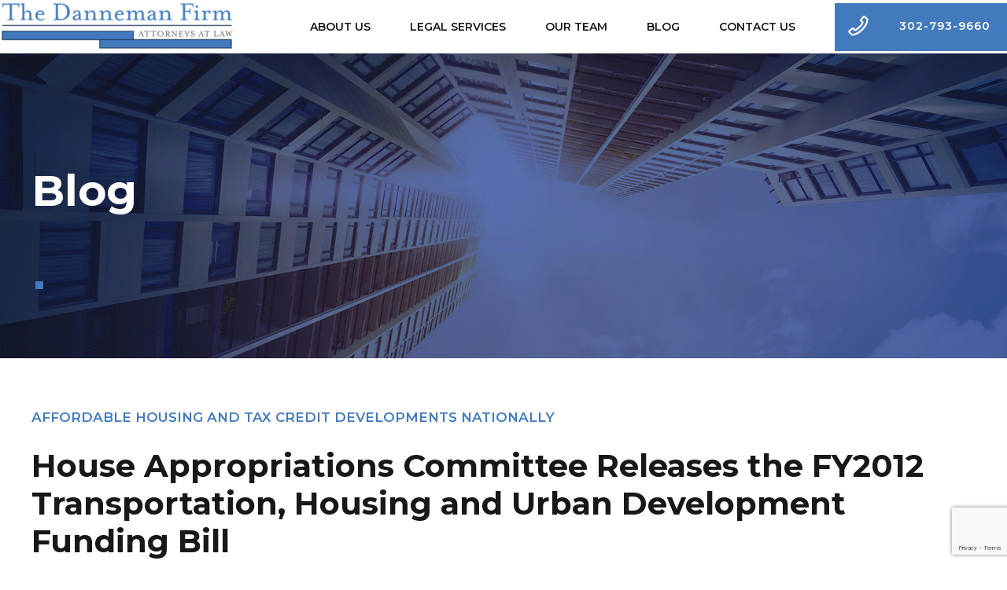

--- FILE ---
content_type: text/html; charset=utf-8
request_url: https://www.google.com/recaptcha/api2/anchor?ar=1&k=6LcIUYcpAAAAAApn845jQkXe9wJOduU4yWer4o5H&co=aHR0cHM6Ly9kYW5uZW1hbmZpcm0uY29tOjQ0Mw..&hl=en&v=N67nZn4AqZkNcbeMu4prBgzg&size=invisible&anchor-ms=20000&execute-ms=30000&cb=akddkmnfg6c7
body_size: 48984
content:
<!DOCTYPE HTML><html dir="ltr" lang="en"><head><meta http-equiv="Content-Type" content="text/html; charset=UTF-8">
<meta http-equiv="X-UA-Compatible" content="IE=edge">
<title>reCAPTCHA</title>
<style type="text/css">
/* cyrillic-ext */
@font-face {
  font-family: 'Roboto';
  font-style: normal;
  font-weight: 400;
  font-stretch: 100%;
  src: url(//fonts.gstatic.com/s/roboto/v48/KFO7CnqEu92Fr1ME7kSn66aGLdTylUAMa3GUBHMdazTgWw.woff2) format('woff2');
  unicode-range: U+0460-052F, U+1C80-1C8A, U+20B4, U+2DE0-2DFF, U+A640-A69F, U+FE2E-FE2F;
}
/* cyrillic */
@font-face {
  font-family: 'Roboto';
  font-style: normal;
  font-weight: 400;
  font-stretch: 100%;
  src: url(//fonts.gstatic.com/s/roboto/v48/KFO7CnqEu92Fr1ME7kSn66aGLdTylUAMa3iUBHMdazTgWw.woff2) format('woff2');
  unicode-range: U+0301, U+0400-045F, U+0490-0491, U+04B0-04B1, U+2116;
}
/* greek-ext */
@font-face {
  font-family: 'Roboto';
  font-style: normal;
  font-weight: 400;
  font-stretch: 100%;
  src: url(//fonts.gstatic.com/s/roboto/v48/KFO7CnqEu92Fr1ME7kSn66aGLdTylUAMa3CUBHMdazTgWw.woff2) format('woff2');
  unicode-range: U+1F00-1FFF;
}
/* greek */
@font-face {
  font-family: 'Roboto';
  font-style: normal;
  font-weight: 400;
  font-stretch: 100%;
  src: url(//fonts.gstatic.com/s/roboto/v48/KFO7CnqEu92Fr1ME7kSn66aGLdTylUAMa3-UBHMdazTgWw.woff2) format('woff2');
  unicode-range: U+0370-0377, U+037A-037F, U+0384-038A, U+038C, U+038E-03A1, U+03A3-03FF;
}
/* math */
@font-face {
  font-family: 'Roboto';
  font-style: normal;
  font-weight: 400;
  font-stretch: 100%;
  src: url(//fonts.gstatic.com/s/roboto/v48/KFO7CnqEu92Fr1ME7kSn66aGLdTylUAMawCUBHMdazTgWw.woff2) format('woff2');
  unicode-range: U+0302-0303, U+0305, U+0307-0308, U+0310, U+0312, U+0315, U+031A, U+0326-0327, U+032C, U+032F-0330, U+0332-0333, U+0338, U+033A, U+0346, U+034D, U+0391-03A1, U+03A3-03A9, U+03B1-03C9, U+03D1, U+03D5-03D6, U+03F0-03F1, U+03F4-03F5, U+2016-2017, U+2034-2038, U+203C, U+2040, U+2043, U+2047, U+2050, U+2057, U+205F, U+2070-2071, U+2074-208E, U+2090-209C, U+20D0-20DC, U+20E1, U+20E5-20EF, U+2100-2112, U+2114-2115, U+2117-2121, U+2123-214F, U+2190, U+2192, U+2194-21AE, U+21B0-21E5, U+21F1-21F2, U+21F4-2211, U+2213-2214, U+2216-22FF, U+2308-230B, U+2310, U+2319, U+231C-2321, U+2336-237A, U+237C, U+2395, U+239B-23B7, U+23D0, U+23DC-23E1, U+2474-2475, U+25AF, U+25B3, U+25B7, U+25BD, U+25C1, U+25CA, U+25CC, U+25FB, U+266D-266F, U+27C0-27FF, U+2900-2AFF, U+2B0E-2B11, U+2B30-2B4C, U+2BFE, U+3030, U+FF5B, U+FF5D, U+1D400-1D7FF, U+1EE00-1EEFF;
}
/* symbols */
@font-face {
  font-family: 'Roboto';
  font-style: normal;
  font-weight: 400;
  font-stretch: 100%;
  src: url(//fonts.gstatic.com/s/roboto/v48/KFO7CnqEu92Fr1ME7kSn66aGLdTylUAMaxKUBHMdazTgWw.woff2) format('woff2');
  unicode-range: U+0001-000C, U+000E-001F, U+007F-009F, U+20DD-20E0, U+20E2-20E4, U+2150-218F, U+2190, U+2192, U+2194-2199, U+21AF, U+21E6-21F0, U+21F3, U+2218-2219, U+2299, U+22C4-22C6, U+2300-243F, U+2440-244A, U+2460-24FF, U+25A0-27BF, U+2800-28FF, U+2921-2922, U+2981, U+29BF, U+29EB, U+2B00-2BFF, U+4DC0-4DFF, U+FFF9-FFFB, U+10140-1018E, U+10190-1019C, U+101A0, U+101D0-101FD, U+102E0-102FB, U+10E60-10E7E, U+1D2C0-1D2D3, U+1D2E0-1D37F, U+1F000-1F0FF, U+1F100-1F1AD, U+1F1E6-1F1FF, U+1F30D-1F30F, U+1F315, U+1F31C, U+1F31E, U+1F320-1F32C, U+1F336, U+1F378, U+1F37D, U+1F382, U+1F393-1F39F, U+1F3A7-1F3A8, U+1F3AC-1F3AF, U+1F3C2, U+1F3C4-1F3C6, U+1F3CA-1F3CE, U+1F3D4-1F3E0, U+1F3ED, U+1F3F1-1F3F3, U+1F3F5-1F3F7, U+1F408, U+1F415, U+1F41F, U+1F426, U+1F43F, U+1F441-1F442, U+1F444, U+1F446-1F449, U+1F44C-1F44E, U+1F453, U+1F46A, U+1F47D, U+1F4A3, U+1F4B0, U+1F4B3, U+1F4B9, U+1F4BB, U+1F4BF, U+1F4C8-1F4CB, U+1F4D6, U+1F4DA, U+1F4DF, U+1F4E3-1F4E6, U+1F4EA-1F4ED, U+1F4F7, U+1F4F9-1F4FB, U+1F4FD-1F4FE, U+1F503, U+1F507-1F50B, U+1F50D, U+1F512-1F513, U+1F53E-1F54A, U+1F54F-1F5FA, U+1F610, U+1F650-1F67F, U+1F687, U+1F68D, U+1F691, U+1F694, U+1F698, U+1F6AD, U+1F6B2, U+1F6B9-1F6BA, U+1F6BC, U+1F6C6-1F6CF, U+1F6D3-1F6D7, U+1F6E0-1F6EA, U+1F6F0-1F6F3, U+1F6F7-1F6FC, U+1F700-1F7FF, U+1F800-1F80B, U+1F810-1F847, U+1F850-1F859, U+1F860-1F887, U+1F890-1F8AD, U+1F8B0-1F8BB, U+1F8C0-1F8C1, U+1F900-1F90B, U+1F93B, U+1F946, U+1F984, U+1F996, U+1F9E9, U+1FA00-1FA6F, U+1FA70-1FA7C, U+1FA80-1FA89, U+1FA8F-1FAC6, U+1FACE-1FADC, U+1FADF-1FAE9, U+1FAF0-1FAF8, U+1FB00-1FBFF;
}
/* vietnamese */
@font-face {
  font-family: 'Roboto';
  font-style: normal;
  font-weight: 400;
  font-stretch: 100%;
  src: url(//fonts.gstatic.com/s/roboto/v48/KFO7CnqEu92Fr1ME7kSn66aGLdTylUAMa3OUBHMdazTgWw.woff2) format('woff2');
  unicode-range: U+0102-0103, U+0110-0111, U+0128-0129, U+0168-0169, U+01A0-01A1, U+01AF-01B0, U+0300-0301, U+0303-0304, U+0308-0309, U+0323, U+0329, U+1EA0-1EF9, U+20AB;
}
/* latin-ext */
@font-face {
  font-family: 'Roboto';
  font-style: normal;
  font-weight: 400;
  font-stretch: 100%;
  src: url(//fonts.gstatic.com/s/roboto/v48/KFO7CnqEu92Fr1ME7kSn66aGLdTylUAMa3KUBHMdazTgWw.woff2) format('woff2');
  unicode-range: U+0100-02BA, U+02BD-02C5, U+02C7-02CC, U+02CE-02D7, U+02DD-02FF, U+0304, U+0308, U+0329, U+1D00-1DBF, U+1E00-1E9F, U+1EF2-1EFF, U+2020, U+20A0-20AB, U+20AD-20C0, U+2113, U+2C60-2C7F, U+A720-A7FF;
}
/* latin */
@font-face {
  font-family: 'Roboto';
  font-style: normal;
  font-weight: 400;
  font-stretch: 100%;
  src: url(//fonts.gstatic.com/s/roboto/v48/KFO7CnqEu92Fr1ME7kSn66aGLdTylUAMa3yUBHMdazQ.woff2) format('woff2');
  unicode-range: U+0000-00FF, U+0131, U+0152-0153, U+02BB-02BC, U+02C6, U+02DA, U+02DC, U+0304, U+0308, U+0329, U+2000-206F, U+20AC, U+2122, U+2191, U+2193, U+2212, U+2215, U+FEFF, U+FFFD;
}
/* cyrillic-ext */
@font-face {
  font-family: 'Roboto';
  font-style: normal;
  font-weight: 500;
  font-stretch: 100%;
  src: url(//fonts.gstatic.com/s/roboto/v48/KFO7CnqEu92Fr1ME7kSn66aGLdTylUAMa3GUBHMdazTgWw.woff2) format('woff2');
  unicode-range: U+0460-052F, U+1C80-1C8A, U+20B4, U+2DE0-2DFF, U+A640-A69F, U+FE2E-FE2F;
}
/* cyrillic */
@font-face {
  font-family: 'Roboto';
  font-style: normal;
  font-weight: 500;
  font-stretch: 100%;
  src: url(//fonts.gstatic.com/s/roboto/v48/KFO7CnqEu92Fr1ME7kSn66aGLdTylUAMa3iUBHMdazTgWw.woff2) format('woff2');
  unicode-range: U+0301, U+0400-045F, U+0490-0491, U+04B0-04B1, U+2116;
}
/* greek-ext */
@font-face {
  font-family: 'Roboto';
  font-style: normal;
  font-weight: 500;
  font-stretch: 100%;
  src: url(//fonts.gstatic.com/s/roboto/v48/KFO7CnqEu92Fr1ME7kSn66aGLdTylUAMa3CUBHMdazTgWw.woff2) format('woff2');
  unicode-range: U+1F00-1FFF;
}
/* greek */
@font-face {
  font-family: 'Roboto';
  font-style: normal;
  font-weight: 500;
  font-stretch: 100%;
  src: url(//fonts.gstatic.com/s/roboto/v48/KFO7CnqEu92Fr1ME7kSn66aGLdTylUAMa3-UBHMdazTgWw.woff2) format('woff2');
  unicode-range: U+0370-0377, U+037A-037F, U+0384-038A, U+038C, U+038E-03A1, U+03A3-03FF;
}
/* math */
@font-face {
  font-family: 'Roboto';
  font-style: normal;
  font-weight: 500;
  font-stretch: 100%;
  src: url(//fonts.gstatic.com/s/roboto/v48/KFO7CnqEu92Fr1ME7kSn66aGLdTylUAMawCUBHMdazTgWw.woff2) format('woff2');
  unicode-range: U+0302-0303, U+0305, U+0307-0308, U+0310, U+0312, U+0315, U+031A, U+0326-0327, U+032C, U+032F-0330, U+0332-0333, U+0338, U+033A, U+0346, U+034D, U+0391-03A1, U+03A3-03A9, U+03B1-03C9, U+03D1, U+03D5-03D6, U+03F0-03F1, U+03F4-03F5, U+2016-2017, U+2034-2038, U+203C, U+2040, U+2043, U+2047, U+2050, U+2057, U+205F, U+2070-2071, U+2074-208E, U+2090-209C, U+20D0-20DC, U+20E1, U+20E5-20EF, U+2100-2112, U+2114-2115, U+2117-2121, U+2123-214F, U+2190, U+2192, U+2194-21AE, U+21B0-21E5, U+21F1-21F2, U+21F4-2211, U+2213-2214, U+2216-22FF, U+2308-230B, U+2310, U+2319, U+231C-2321, U+2336-237A, U+237C, U+2395, U+239B-23B7, U+23D0, U+23DC-23E1, U+2474-2475, U+25AF, U+25B3, U+25B7, U+25BD, U+25C1, U+25CA, U+25CC, U+25FB, U+266D-266F, U+27C0-27FF, U+2900-2AFF, U+2B0E-2B11, U+2B30-2B4C, U+2BFE, U+3030, U+FF5B, U+FF5D, U+1D400-1D7FF, U+1EE00-1EEFF;
}
/* symbols */
@font-face {
  font-family: 'Roboto';
  font-style: normal;
  font-weight: 500;
  font-stretch: 100%;
  src: url(//fonts.gstatic.com/s/roboto/v48/KFO7CnqEu92Fr1ME7kSn66aGLdTylUAMaxKUBHMdazTgWw.woff2) format('woff2');
  unicode-range: U+0001-000C, U+000E-001F, U+007F-009F, U+20DD-20E0, U+20E2-20E4, U+2150-218F, U+2190, U+2192, U+2194-2199, U+21AF, U+21E6-21F0, U+21F3, U+2218-2219, U+2299, U+22C4-22C6, U+2300-243F, U+2440-244A, U+2460-24FF, U+25A0-27BF, U+2800-28FF, U+2921-2922, U+2981, U+29BF, U+29EB, U+2B00-2BFF, U+4DC0-4DFF, U+FFF9-FFFB, U+10140-1018E, U+10190-1019C, U+101A0, U+101D0-101FD, U+102E0-102FB, U+10E60-10E7E, U+1D2C0-1D2D3, U+1D2E0-1D37F, U+1F000-1F0FF, U+1F100-1F1AD, U+1F1E6-1F1FF, U+1F30D-1F30F, U+1F315, U+1F31C, U+1F31E, U+1F320-1F32C, U+1F336, U+1F378, U+1F37D, U+1F382, U+1F393-1F39F, U+1F3A7-1F3A8, U+1F3AC-1F3AF, U+1F3C2, U+1F3C4-1F3C6, U+1F3CA-1F3CE, U+1F3D4-1F3E0, U+1F3ED, U+1F3F1-1F3F3, U+1F3F5-1F3F7, U+1F408, U+1F415, U+1F41F, U+1F426, U+1F43F, U+1F441-1F442, U+1F444, U+1F446-1F449, U+1F44C-1F44E, U+1F453, U+1F46A, U+1F47D, U+1F4A3, U+1F4B0, U+1F4B3, U+1F4B9, U+1F4BB, U+1F4BF, U+1F4C8-1F4CB, U+1F4D6, U+1F4DA, U+1F4DF, U+1F4E3-1F4E6, U+1F4EA-1F4ED, U+1F4F7, U+1F4F9-1F4FB, U+1F4FD-1F4FE, U+1F503, U+1F507-1F50B, U+1F50D, U+1F512-1F513, U+1F53E-1F54A, U+1F54F-1F5FA, U+1F610, U+1F650-1F67F, U+1F687, U+1F68D, U+1F691, U+1F694, U+1F698, U+1F6AD, U+1F6B2, U+1F6B9-1F6BA, U+1F6BC, U+1F6C6-1F6CF, U+1F6D3-1F6D7, U+1F6E0-1F6EA, U+1F6F0-1F6F3, U+1F6F7-1F6FC, U+1F700-1F7FF, U+1F800-1F80B, U+1F810-1F847, U+1F850-1F859, U+1F860-1F887, U+1F890-1F8AD, U+1F8B0-1F8BB, U+1F8C0-1F8C1, U+1F900-1F90B, U+1F93B, U+1F946, U+1F984, U+1F996, U+1F9E9, U+1FA00-1FA6F, U+1FA70-1FA7C, U+1FA80-1FA89, U+1FA8F-1FAC6, U+1FACE-1FADC, U+1FADF-1FAE9, U+1FAF0-1FAF8, U+1FB00-1FBFF;
}
/* vietnamese */
@font-face {
  font-family: 'Roboto';
  font-style: normal;
  font-weight: 500;
  font-stretch: 100%;
  src: url(//fonts.gstatic.com/s/roboto/v48/KFO7CnqEu92Fr1ME7kSn66aGLdTylUAMa3OUBHMdazTgWw.woff2) format('woff2');
  unicode-range: U+0102-0103, U+0110-0111, U+0128-0129, U+0168-0169, U+01A0-01A1, U+01AF-01B0, U+0300-0301, U+0303-0304, U+0308-0309, U+0323, U+0329, U+1EA0-1EF9, U+20AB;
}
/* latin-ext */
@font-face {
  font-family: 'Roboto';
  font-style: normal;
  font-weight: 500;
  font-stretch: 100%;
  src: url(//fonts.gstatic.com/s/roboto/v48/KFO7CnqEu92Fr1ME7kSn66aGLdTylUAMa3KUBHMdazTgWw.woff2) format('woff2');
  unicode-range: U+0100-02BA, U+02BD-02C5, U+02C7-02CC, U+02CE-02D7, U+02DD-02FF, U+0304, U+0308, U+0329, U+1D00-1DBF, U+1E00-1E9F, U+1EF2-1EFF, U+2020, U+20A0-20AB, U+20AD-20C0, U+2113, U+2C60-2C7F, U+A720-A7FF;
}
/* latin */
@font-face {
  font-family: 'Roboto';
  font-style: normal;
  font-weight: 500;
  font-stretch: 100%;
  src: url(//fonts.gstatic.com/s/roboto/v48/KFO7CnqEu92Fr1ME7kSn66aGLdTylUAMa3yUBHMdazQ.woff2) format('woff2');
  unicode-range: U+0000-00FF, U+0131, U+0152-0153, U+02BB-02BC, U+02C6, U+02DA, U+02DC, U+0304, U+0308, U+0329, U+2000-206F, U+20AC, U+2122, U+2191, U+2193, U+2212, U+2215, U+FEFF, U+FFFD;
}
/* cyrillic-ext */
@font-face {
  font-family: 'Roboto';
  font-style: normal;
  font-weight: 900;
  font-stretch: 100%;
  src: url(//fonts.gstatic.com/s/roboto/v48/KFO7CnqEu92Fr1ME7kSn66aGLdTylUAMa3GUBHMdazTgWw.woff2) format('woff2');
  unicode-range: U+0460-052F, U+1C80-1C8A, U+20B4, U+2DE0-2DFF, U+A640-A69F, U+FE2E-FE2F;
}
/* cyrillic */
@font-face {
  font-family: 'Roboto';
  font-style: normal;
  font-weight: 900;
  font-stretch: 100%;
  src: url(//fonts.gstatic.com/s/roboto/v48/KFO7CnqEu92Fr1ME7kSn66aGLdTylUAMa3iUBHMdazTgWw.woff2) format('woff2');
  unicode-range: U+0301, U+0400-045F, U+0490-0491, U+04B0-04B1, U+2116;
}
/* greek-ext */
@font-face {
  font-family: 'Roboto';
  font-style: normal;
  font-weight: 900;
  font-stretch: 100%;
  src: url(//fonts.gstatic.com/s/roboto/v48/KFO7CnqEu92Fr1ME7kSn66aGLdTylUAMa3CUBHMdazTgWw.woff2) format('woff2');
  unicode-range: U+1F00-1FFF;
}
/* greek */
@font-face {
  font-family: 'Roboto';
  font-style: normal;
  font-weight: 900;
  font-stretch: 100%;
  src: url(//fonts.gstatic.com/s/roboto/v48/KFO7CnqEu92Fr1ME7kSn66aGLdTylUAMa3-UBHMdazTgWw.woff2) format('woff2');
  unicode-range: U+0370-0377, U+037A-037F, U+0384-038A, U+038C, U+038E-03A1, U+03A3-03FF;
}
/* math */
@font-face {
  font-family: 'Roboto';
  font-style: normal;
  font-weight: 900;
  font-stretch: 100%;
  src: url(//fonts.gstatic.com/s/roboto/v48/KFO7CnqEu92Fr1ME7kSn66aGLdTylUAMawCUBHMdazTgWw.woff2) format('woff2');
  unicode-range: U+0302-0303, U+0305, U+0307-0308, U+0310, U+0312, U+0315, U+031A, U+0326-0327, U+032C, U+032F-0330, U+0332-0333, U+0338, U+033A, U+0346, U+034D, U+0391-03A1, U+03A3-03A9, U+03B1-03C9, U+03D1, U+03D5-03D6, U+03F0-03F1, U+03F4-03F5, U+2016-2017, U+2034-2038, U+203C, U+2040, U+2043, U+2047, U+2050, U+2057, U+205F, U+2070-2071, U+2074-208E, U+2090-209C, U+20D0-20DC, U+20E1, U+20E5-20EF, U+2100-2112, U+2114-2115, U+2117-2121, U+2123-214F, U+2190, U+2192, U+2194-21AE, U+21B0-21E5, U+21F1-21F2, U+21F4-2211, U+2213-2214, U+2216-22FF, U+2308-230B, U+2310, U+2319, U+231C-2321, U+2336-237A, U+237C, U+2395, U+239B-23B7, U+23D0, U+23DC-23E1, U+2474-2475, U+25AF, U+25B3, U+25B7, U+25BD, U+25C1, U+25CA, U+25CC, U+25FB, U+266D-266F, U+27C0-27FF, U+2900-2AFF, U+2B0E-2B11, U+2B30-2B4C, U+2BFE, U+3030, U+FF5B, U+FF5D, U+1D400-1D7FF, U+1EE00-1EEFF;
}
/* symbols */
@font-face {
  font-family: 'Roboto';
  font-style: normal;
  font-weight: 900;
  font-stretch: 100%;
  src: url(//fonts.gstatic.com/s/roboto/v48/KFO7CnqEu92Fr1ME7kSn66aGLdTylUAMaxKUBHMdazTgWw.woff2) format('woff2');
  unicode-range: U+0001-000C, U+000E-001F, U+007F-009F, U+20DD-20E0, U+20E2-20E4, U+2150-218F, U+2190, U+2192, U+2194-2199, U+21AF, U+21E6-21F0, U+21F3, U+2218-2219, U+2299, U+22C4-22C6, U+2300-243F, U+2440-244A, U+2460-24FF, U+25A0-27BF, U+2800-28FF, U+2921-2922, U+2981, U+29BF, U+29EB, U+2B00-2BFF, U+4DC0-4DFF, U+FFF9-FFFB, U+10140-1018E, U+10190-1019C, U+101A0, U+101D0-101FD, U+102E0-102FB, U+10E60-10E7E, U+1D2C0-1D2D3, U+1D2E0-1D37F, U+1F000-1F0FF, U+1F100-1F1AD, U+1F1E6-1F1FF, U+1F30D-1F30F, U+1F315, U+1F31C, U+1F31E, U+1F320-1F32C, U+1F336, U+1F378, U+1F37D, U+1F382, U+1F393-1F39F, U+1F3A7-1F3A8, U+1F3AC-1F3AF, U+1F3C2, U+1F3C4-1F3C6, U+1F3CA-1F3CE, U+1F3D4-1F3E0, U+1F3ED, U+1F3F1-1F3F3, U+1F3F5-1F3F7, U+1F408, U+1F415, U+1F41F, U+1F426, U+1F43F, U+1F441-1F442, U+1F444, U+1F446-1F449, U+1F44C-1F44E, U+1F453, U+1F46A, U+1F47D, U+1F4A3, U+1F4B0, U+1F4B3, U+1F4B9, U+1F4BB, U+1F4BF, U+1F4C8-1F4CB, U+1F4D6, U+1F4DA, U+1F4DF, U+1F4E3-1F4E6, U+1F4EA-1F4ED, U+1F4F7, U+1F4F9-1F4FB, U+1F4FD-1F4FE, U+1F503, U+1F507-1F50B, U+1F50D, U+1F512-1F513, U+1F53E-1F54A, U+1F54F-1F5FA, U+1F610, U+1F650-1F67F, U+1F687, U+1F68D, U+1F691, U+1F694, U+1F698, U+1F6AD, U+1F6B2, U+1F6B9-1F6BA, U+1F6BC, U+1F6C6-1F6CF, U+1F6D3-1F6D7, U+1F6E0-1F6EA, U+1F6F0-1F6F3, U+1F6F7-1F6FC, U+1F700-1F7FF, U+1F800-1F80B, U+1F810-1F847, U+1F850-1F859, U+1F860-1F887, U+1F890-1F8AD, U+1F8B0-1F8BB, U+1F8C0-1F8C1, U+1F900-1F90B, U+1F93B, U+1F946, U+1F984, U+1F996, U+1F9E9, U+1FA00-1FA6F, U+1FA70-1FA7C, U+1FA80-1FA89, U+1FA8F-1FAC6, U+1FACE-1FADC, U+1FADF-1FAE9, U+1FAF0-1FAF8, U+1FB00-1FBFF;
}
/* vietnamese */
@font-face {
  font-family: 'Roboto';
  font-style: normal;
  font-weight: 900;
  font-stretch: 100%;
  src: url(//fonts.gstatic.com/s/roboto/v48/KFO7CnqEu92Fr1ME7kSn66aGLdTylUAMa3OUBHMdazTgWw.woff2) format('woff2');
  unicode-range: U+0102-0103, U+0110-0111, U+0128-0129, U+0168-0169, U+01A0-01A1, U+01AF-01B0, U+0300-0301, U+0303-0304, U+0308-0309, U+0323, U+0329, U+1EA0-1EF9, U+20AB;
}
/* latin-ext */
@font-face {
  font-family: 'Roboto';
  font-style: normal;
  font-weight: 900;
  font-stretch: 100%;
  src: url(//fonts.gstatic.com/s/roboto/v48/KFO7CnqEu92Fr1ME7kSn66aGLdTylUAMa3KUBHMdazTgWw.woff2) format('woff2');
  unicode-range: U+0100-02BA, U+02BD-02C5, U+02C7-02CC, U+02CE-02D7, U+02DD-02FF, U+0304, U+0308, U+0329, U+1D00-1DBF, U+1E00-1E9F, U+1EF2-1EFF, U+2020, U+20A0-20AB, U+20AD-20C0, U+2113, U+2C60-2C7F, U+A720-A7FF;
}
/* latin */
@font-face {
  font-family: 'Roboto';
  font-style: normal;
  font-weight: 900;
  font-stretch: 100%;
  src: url(//fonts.gstatic.com/s/roboto/v48/KFO7CnqEu92Fr1ME7kSn66aGLdTylUAMa3yUBHMdazQ.woff2) format('woff2');
  unicode-range: U+0000-00FF, U+0131, U+0152-0153, U+02BB-02BC, U+02C6, U+02DA, U+02DC, U+0304, U+0308, U+0329, U+2000-206F, U+20AC, U+2122, U+2191, U+2193, U+2212, U+2215, U+FEFF, U+FFFD;
}

</style>
<link rel="stylesheet" type="text/css" href="https://www.gstatic.com/recaptcha/releases/N67nZn4AqZkNcbeMu4prBgzg/styles__ltr.css">
<script nonce="bcxqZpgTaOpYv31JUaIy7w" type="text/javascript">window['__recaptcha_api'] = 'https://www.google.com/recaptcha/api2/';</script>
<script type="text/javascript" src="https://www.gstatic.com/recaptcha/releases/N67nZn4AqZkNcbeMu4prBgzg/recaptcha__en.js" nonce="bcxqZpgTaOpYv31JUaIy7w">
      
    </script></head>
<body><div id="rc-anchor-alert" class="rc-anchor-alert"></div>
<input type="hidden" id="recaptcha-token" value="[base64]">
<script type="text/javascript" nonce="bcxqZpgTaOpYv31JUaIy7w">
      recaptcha.anchor.Main.init("[\x22ainput\x22,[\x22bgdata\x22,\x22\x22,\[base64]/[base64]/[base64]/ZyhXLGgpOnEoW04sMjEsbF0sVywwKSxoKSxmYWxzZSxmYWxzZSl9Y2F0Y2goayl7RygzNTgsVyk/[base64]/[base64]/[base64]/[base64]/[base64]/[base64]/[base64]/bmV3IEJbT10oRFswXSk6dz09Mj9uZXcgQltPXShEWzBdLERbMV0pOnc9PTM/bmV3IEJbT10oRFswXSxEWzFdLERbMl0pOnc9PTQ/[base64]/[base64]/[base64]/[base64]/[base64]\\u003d\x22,\[base64]\x22,\x22w5DDgCoFRkAtwo/CvsOcA8OKa1VADMO9wobDgsKEw7J4w4zDp8K2AzPDkElCYyMQQMOQw6ZJwpLDvlTDpcKiF8ORdcO5WFhCwoZZeRxCQHFywqc1w7LDmMKwO8KKwrLDpF/ChsO5AMOOw5t7w7Udw4AOWFx+QgXDoDlIRsK0wr9rUizDhMOJfF9Iw5ZFUcOGIcOqdyMVw60hIsOTw4jChsKSejvCk8OPN2Ijw4EZXT1QbMKwwrLCtmxXLMOcw4/CmMKFwqvDiwvClcOrw67DoMONc8OkwrHDrsOJF8KQwqvDocOMw6QCScOgwrIJw4rCghhYwr4Ow5UMwoACfBXCvTFVw68eScOrdsOPRMKhw7ZqIsKSQMKlw4/CjcOZS8K7w6vCqR48YDnCplfDrwbCgMKhwqVKwrclwp8/HcKVwrxSw5Z3A1LChcOawofCu8OuwqDDhcObwqXDulDCn8Klw7ZSw7I6w4vDhlLCoxHCtDgAWMOCw5Rnw5HDrgjDrUvCnyMlG3jDjkrDiHoXw505cV7CuMO+w7HDrMOxwrdHHMOuJ8OQP8OTesKtwpU2w5MJEcObw4wVwp/DvnM4PsONY8O2B8KlMA3CsMK8Bh/Cq8KnwozCv0TCqlA+Q8Ogwq7CizwSSzhvwqjCl8OCwp4ow7MMwq3CkDImw4/Dg8ONwpISFEjDssKwLW1JDXDDm8Kfw5Ucw4pnCcKEb0zCnEIad8K7w7LDqEllMGUKw7bCmi9SwpUiwrXCtXbDlHt1J8KOcUjCnMKlwogxfi/DtQPCsT55wq/[base64]/E8K/[base64]/DmkxCb8OnwrBMHD/DuWRnw6/[base64]/DnlHDrsKIGsK3UzDCnDrDsg0DwpZ+w63DnlXChlzCmcKrXcOLfxvDncOxDcKFUcOMMkbCgsO3w7zDhW9jNcOJQcKJw6jDphHDrcOkwp3ClMKRbcKaw4nDvMO/w7fDmgsgJsKHScO7DlsYacOZQhnDjSfDkcKqVMKvaMKLwq/CtsKjKgLChcK8wq3Cpgdow5jCn20JacOwTzpxwp3DvSXDhcOow43Cu8OSw54QHsOzwpXCm8KEPsOKwoQQwqTDqMKawrDCrcO2TB88wr9GUl/[base64]/Cm8K+a2TCqcKiOUZFw4HDk8OTwrHDg8OXImhbSsKHwplLNEhMwrojIsKMasK+w71XV8KtKj80W8OmZMOKw5XCuMOtw5wXdMKMCEbCj8K/[base64]/DjsK6S8O0T8Opwpomw4ASw5HCkE96f8OiwoUrC8KDw7DCgMKPTcO3RUvCi8OmMFXCqMOEXsO8w7DDoH7DjcOjw77DgGzCjS7CjnHDkRsCwpgow7QXYcOxwpwzcDNTwojDoBfDh8OKTsKbGFvDgcKvw5vCqU87wosRfcOLw7U/w7RLDsKBfsOAwrl6DE8gEsOxw5dhT8K0w6fCiMO3JMKGNsOiwrfCnWgHHwIkw5RZanTDoT/DhFVcwrrDr2J/[base64]/w4c7YsKsw7fCqcK0wo/Cl2HCg2EBX0wJR8K+KcKQQ8O2U8KmwqxSw71ww54qbcODw6tzCMOYMk9PW8O1wqo2wqvDhy83DjkMw4www6vCthUJwpTDp8OLFXBDOcOvBFXCm0/Cp8KJScOPIWjDmWjCosKxVcKyw6VrwqXCpMK2MU/Cq8OVCmFqwpBLQzjDuFDDsSDDpXfCj0dqw7Umw79Yw65Tw6h0w7TCsMOxUcKcbsKPwpvCocOkwpVWQsOHS17DhsKew4TCksKKwoYWMGvCjkHDqsORHws6w6nDjMKmEDnCkn/CrRZzw4TCg8OKawxSbUsvwpoNw4TCqzQyw7ZZaMOgwqEUw7JIw6XCmQ9Ow6ZHw6nDpnJWWMKFG8OcO0TDl3p/[base64]/[base64]/woFgDcKWwrgiKMKSwqrDvcKCw6vCjTtrwp3Csy0EGMKbCMKLWsOgw6Vxwqtlw6kvUEPCqcOuUGvCt8KWc0t+w7/CkRA6ZXfCn8KWw65ew6sXL1d3ecO1w6vDnWHDi8KfW8KjUsKwPcOVWnbCrMOWw73DlgYBw6TCvMKPwrjDv294wrTCuMO8wqNOw6M4w5PCpnFDLRjCl8OJGcOxw6xHw6/DvQPCtnQow7h2wp/[base64]/DjzjCu8KOV8KWwo3Dn8OIwrAKPBNcw59LLcKfwprCpG3CucK5wqk4woTCg8KSw6/CkSRIwqnDsCJhE8KKLEJew6bDk8Ovw4HDhjAZUcOMIcObw6VYUMOlFnpEwocAS8OZwp53w7kYw6nCgkUkw77Dj8K5wo3CvcO8CxwMJ8OgWCfDvGrChyVuwp/CmsKlwoLDuD/DrMKZPBnCgMKlwq/[base64]/[base64]/[base64]/CgsKfC1LCpcO8wptSTjMew5ENNmd3UsOkwoFzwq7Cq8OBw7V/UDjCiXABwo5lw7kJw49aw50Uw4vCqcOlw50PcsOSFi7DicK0wqB3wqTDi3LDmcO7w7YGOWRiw6vDhsKNw7FgJhxWw7/Co2nCnsOIKcKcw7jDvQBdwolYwqMuwqnDrcOkwqV5aErDkg/DrhrCu8OTf8K0wr49w4TDiMO+IiDCj23ChG3CjkfCncOlWMO6RcK+dErDisKIw6PCvMO8dsKEw7rDk8OnfMKOGMO5esO/w4FwFcOiAMO5wrPCocOEwottw7Rvwpwmw6Uzw4rDmcKJw67Cg8OIeA8uZw1tb0hWwpYIw7zCqsK3w7TCmXHCrsOyaGgwwpFLDHglw59bcUjDv2zCvCE2wrckw5oKwoVaw5gawobDtzB8NcOZw6rDqT1DwpjCly/DscKOYsK2w7fDr8KSwrfDssO9w6vCvDjCrFU/w57Cg1VqNcOlw4UAwqbCnRXCnsKIYMKSwo3DosOhJcKzwqpCGRrDocOhFBF9PFdpPxJ+PnzDtMOFR1c9w74Fwp1SOgVLwoLDu8OhZ3p3SsKvHEZZcy5WWMOAVMKLLcKYA8Ohwpk0w4pUwpc2wqQzw6lLYwo7BHp8wqMpfQPCqMOLw4dgwpnCh2rDrDXDvcO/w6/CpBTCj8OnesK+w5Mvw73CukUnKi0TOMKkFjsNDMO4FcK1IyzCqxPChcKJMQpQwq49w65Dwp7DisOSWFQVR8KrwrTCs2nDsHzCqsOQwqzCi0gIZQoNwqwnwqnCv0bDmX3CrxVRwrfCpkzDhWvChxHCucOGw7Qiw71wPm/DnsKLwoYcwrklDsO0w7nDjcOsw6vCoyBhw4HCj8K7IcOHwpXDjsOaw7gfw7XCqsKww7oywrPCr8Ofw596w4rCu0YdwrbCssKtw4Z7w4ZPw5kuFcOFQyzDu3bDt8KJwoYCwo7Dr8OvUULCtMK6w63Ckk5tGMKEw5QuwpPCpsK5ccKiFyPCgj/CoQPDmj8kAsOUZAnCmMKKwoxuwoNFNMKcwrbCoxbDssOkCXTCsnYnF8K4d8K9JknCqSTCn0DDrHJoWcK3wrDDqj9JMjxTVgZ7XWk1w65WKjfDsGPDn8KMw7XCpEIfUFzDpDshBXvDkcOLwrA4RsKlUmZQwp5qdVBdw5/Dk8Ohw4TCrQcEwq5fcBIewowow7nCqjwBwotoOsKkwovCi8OMw64ywq1KKsKYwqfDuMKiI8OewoHDv1/Dgw/CncKYwqDDiQoqEA1BworCjiTDs8OVOyLCrHhsw7bDo1rCvS8Rw6hYwp/DnsO1w4JuwpPDsAjDv8O6wrtiFhACwoovNcOOw4/ChmLDiHrClxrDrcK6w7hjwqzDv8K6wrLCk2VjecO/wrrDjMKzwpk7L1/Di8K1wrEIAsKfw6fCh8Orw57DrMKywq3DshPDgMKowo9Zw6Rtw7ImFMKTdcKtwqZNCcKhwpXClMOPw4pIRTsGJyLDi2HDp2nDrnPDjQokZsOXMsOUIMODayV4wohPPifDkg7Ct8O0b8Kaw5DCnztuwqkLf8O/N8KSw4VlaMOHO8OoCDJEw7dXWSJacMKKw4HDnBTCq2xPw5bDjcOFOsOUw73CmyfDvMOoJcOgHyMxCcKQUE8Mwpo2wroAw4Nyw6kww7BKZcOYwqk/w7PDvMOVwp87wrHDk3MGb8KXK8OIKsK8w57Dt1sOV8KdO8KsR3bCiEfDmQDDmmFKNg3CiQVowonDsUzDt0IDc8OMwp3Dn8OcwqDCqiJZX8OBFhZGw7ZAw5jCiD7CtMKLwoYXwpvDq8K2JcOZCMO/QMKqc8KzwooWXcO4GEs9YsKEw4vCisOiwrfCj8Kuw53CmsOyMmtBJGvCpcO/Rm5keDIjQWdUw5nCv8KQEDHCqsKRO0jDggdqwrg2w47CgMK2w5dZDcOhwpIDejrCisOxw69uJl/Dqypzw7jCucOtw6/[base64]/DlMO7w5fDnMKuOzHChMOQf8Ogw6bDh8K9YEfDqhovw5fDkcOXWCnCn8OKwoPDt2rCocOMXcOadcOKQ8K0w4DCrcOkCcKOwqRZw41KB8Oow7wHwplHZ0pOwpB7wo/DssO4wqx7wq7ChsOjwotVw5bDjEHDrMO8w4/Dj2okSMK2w5TDswJYw5x1WsONw5k1W8OyHXQqw4RDPMKqNUktwqcywr1jw7BvSzJ3KjTDn8ObZwTCrjMiw6DDi8KXw5zDskHDqznCusK4w5w/w6PDqUNRL8O4w5oLw57CijLDkEDDiMOpw7HCohTCksOFwqDDo3fDksOawrHCj8Kvw6PDtV1zBMOUw4Qfw6jCmMOYHknCqcORTCXDqFzDlVosw6nDnBbDrC3CrcOLDBrDlMKSw55tYcKjFxETIArDrwxvwol1MTTDmGjDjcOuw4QJwpJfw7F/B8OewrtmPsKFwp0kMBoDw7rDuMOLD8OhShExwq5GZ8Kdw61wASo/w7zDhsOfwoUqFEzClMOCHsOcwp/DhsKAw7vDlgzCp8K5GHrDr1LChE7Dsj10GMKHwrDCjwvClCI3QhLDsDwrw6fDssOTLXoZw49LwrcawrbDrcOxw5AYwqACwoDDlcO1HcOyAsKeFcKDw6fCu8OywpNhQsO8cj1qwoPCocOdY1NWWl9HPVs/wqTCiV0OMwQfRWHDni/DmR7Cu2gIw7bDoDsWw6XCjyvCrsOHw7sfVAkWNMKdDBvDl8KxwoYzQxDCgkcgw6TDoMO/QsO/ERzDgykww7EZw4wCNsOkA8O+w6XCicOtwrVABmR8clrDqjjCviPDp8OGw5E/aMKPwoHDqGsXLn3DsmLDnMKCwrvDmh0ewq/CusOEOMO4DH06w6bCoEYewqxCcsOEwqzCgljCi8Kpwp9tMMOfw5XCmCLDiwrDtsKabQhhwphXGy1cWsK8wosuWQLCtsOJwpgWw4zDgsOoGiIcwpBLw5XDucKeXitFMsKvAUl4woAfwqzCp3F8AcOOw4IeOEl1FnNeEn0Rwq8dfMOZdcOWfi/DnMO0dXHCgXLCg8KKa8O8AlEqYMOqw5FsQMODKl7Ch8OCYcKlw4Fpw6A1LmjCrcKAXMOjEnvDosK8woguwokIwpDCkMOfwqxof2I2Q8O1w6syHcOOwrIhwq9+wo1FA8KjXXXCkcOFJsKeXMO3MR/CoMOowoHCkMOIWEVDw5nCrwwsABjCoGzDvW4rw6vDvTXCoww2V1HCtEYgwrDDiMOFw7vDgig1woTDi8OnwoXCliAfJMKdwqJKwp5Ma8OCISXCosO1JcKNVlzCiMOXwrkGwpUfLMKhwqnClzIvw5HCq8OtEiHCtTBiw5Nqw4XDtcOaw5QQwqHClXoGwoFnw5xIQC/Ck8ONLsKxCsOWb8OYX8OyK0tGRjhSdVnCrMOPw5DCk1kJwo58wrTCpcKCUMKxw5TCnTsMw6JbFX3DrxvDqj47w7wIJR3DvQwRw64UwqIMWsKyRlkMwrN3ZsO0a0Mnw7NZw4rCnlYNwqRSw6dmw6bDjS9LHRB3M8KHQcKLOcKXRGxJe8OmwqnCu8Obw7cnPcKWFcK/w77DgsOBBMOcwoTDkV53K8KCVUwQZMKwwoZSS2vDmsKAwrhSU0x1wrdTScKFw5VgbcOJw7rDtFF2OgY6w4Fgwog4SkEJdMOmfcKkCBjDpsOOwq/Crx93E8KESVpOwpnDnMOuaMKhZcKmwphxwqLCrBAkwqklXGzDu30iw40zO0rCn8O9LhJ5YxzDk8OqSAbCpD/DpU8lVCRowo3Dg2bDq1BbwoLDsj8Mw44awocrWcOowoNBUBHDjcKCwr4jAQNuOcORw67CqUApbBPDrDzCkMOFwplZw7bDqTXDqMKUBMOswq3CpsK6w6R0w6IDwqLDuMKVw757wrtvw7XCocKdEMK/[base64]/CjcKwSRTCh3xow7k7NsOFBsKHZRF7I8K3w6DDs8OfBDs4Pj4mw5TCnyfCqGrDhcOEUzEfLcKENMOmwrBqccOyw5fChjvDngHCoxjCvGhWwrBRakVSw6LCqcKzaAXCu8Olw6nCmURpwpUAw6/Dgw/ChcKgNsKGw6jDv8KMw4LCt1XDp8OvwptnKQ3CjsK7w4zCiwFdw7kULyPDhgJwQMKfw5TCinttw6pTAW/DkcKbX1p6Y1YOw77CusOPfx3DgQVww644w7fCpcKeW8K2EMOHwr1cw4pmD8KVwozCt8K6ZQTComnDiy51wqPCgy9FScOnSCJkEExMwp3CoMKlIXFrWx/[base64]/DlsO4XT4Mw7YrbBfDnybCsUoZOMOEdGLDhgHCtcKCwo7DhcKqa3BgwrTDocKvw58RwqQ1wqrDrDTCuMO/w69/w5A+w416w5wtJcKLKRfCpcOCwq7CpcKaNsKrw7TDrU0pb8K3LH7CvGZMccOaLcO/[base64]/DqDorCwLCv3fDmQ3CvMO/Rk3Dl8KzD1IGw6nClsOxwp9jbcOXw5kUwp9fwpMUMHt0acK9w6tfw5nCugDCucKYUlPDuRnDr8OAwoZtexVxORzDoMOoL8OkPsKpd8OawodAwpHDgsKzNcOIwoAbIcOTLC3Dqjlpw7/Cu8O1w7xQw5DCpcKsw6QkY8KKOsKYV8K6KMO2BzXCg11pw5wbw7nDpHkiwqzCs8Kdw73DhVEhD8Ozw5kkEUwlw6E4w6hodcOaNMOTwpPCrR4rR8KNDW/CrRoJw4dsR1HCkcKZw4wPwovCvMKSQXtQwqoYUTt7wqtcY8KdwoF5fsKJwpPCq141wrnDkMOmwqoMdSw+CsOfdWhtwqFDacKow5fCjsOVw5YywpfCnnQ0wpRPwqgJbBcfMcOyDFnDsC/[base64]/[base64]/CqFfCrjrDpFkpwpYNZD/Ci8OCw6zCqMKhwpdMFCzCj8K8w6LDoEtzdMKQw5/[base64]/[base64]/CjXDDsMKqw6fDpzRpworDugxkasOYwrPDr2zCoi13w77Ci3QFwprCssKkS8O3asKVw6HCjGN5dBrDqXlDw6ZYfwfCrAMQwrfCk8KbYmUDwq1GwrZawqIbw7MIAsO7dsOvw7xZwo0MS2jDvXEKJMO8wqbClj1IwoQcwr3DnMOiIcK4H8KlQFFQwqkLwo/Cm8OOR8KaI3IrKMOVQRbDoUvCq1jDqcK2ZcO3w4AvNcKMw5LCr2Uuwp7CgMOBRcKewrjCgA3Dtn5YwoUmw4Rhwphkwq8tw45+U8KydcKCw7jDuMOoIcKyCgLDhw8zQsOGwofDi8OSw49EcMOGEcOiwqnCuMO+aHNbw6/DjgvChcODf8K1wq3CqEnCqjVSOsOBNQwMNsOcw64Uw7wWwr/[base64]/F8KfLD7CtcKtCAURwppSwrbCg8OqblPCmRDDrMKGwrbCoMO9PAvCr3/DqkfCtsOGGXrDvh0DGDrCnR41wpjDjcOFXD/DpRFiw7PCk8Kew7HCp8K/ZDhseggaKcKPwqBxF8KuB0xTw5cJw6LCqx3DsMOVw4cEakZPwoEgw4FVw4rClA/CscOVwrsnwpUSwqPCijdaZ2LDhxrDpGFzYiMmfcKQw7xBYsOcwp/CqcKTBcKiwq3CiMO1ETcPHzDDrsOgw64SfinDvlwXeCMbE8KKDyzClsKzw7UCSTZEdS3DmcKuDMKKOsKnwoPCl8OcNknDl0TCmAAjw4vDiMOZOUnDuzIaRXjDhA90w7J5TMO/HRHDiTPDhMOOSkg/P3DCtCBXw6MQdEJzwohawqgLZkjDpMOjworCmWoAbcKiEcKAZcOxfXsWJ8KNMcKFwrA5w7DCjjxOFCDDqSUeAsKSITlRHRcCF2pYWTbCuxTDg2bDkiw/wpQywr57acKiLW4TKcKgwqjDlcOSw5LCgGVXw7Y9bMKLecOkYFfCmxJ9w71XA3fDthnCvsOZw73CnwtOTz/DuDlAf8OLw65ZMzFfWXtGFUhhC1rDpVzCs8KqORPDjz3DgAHCtTnDuA3DoB/CoTTDrcODCcKCOkfDtMOcZlgNBgMGezzCk18aYTZ4N8Kvw6zDp8O3RsOAPMOALcOXRAYHO19rw4jClcOMOEcgw7TDul7CmMOMw7bDmnnCoGU1w5wawrQID8KBwpTDnHoHwoTDnWjCssKPKcOyw5YuEcKfeANPM8O5w4NMwrfDtxHDo8Opw7/DjMKEw7sdwprDg03DmsOnasKyw5rCo8KLw4fCrE7Dv0RvLxLCkglxwrUlw7vCiG7DicKBw6/CvzM/F8Ocw43Di8K7XcKlwrs4wojCqcOrw4jDmcKGwozDi8OaKDl1XXgjw7t3DMO4A8ONa1UEAwx0w5rChsOWwpdRw63DhS0Vw4Yrw7jCoXDDlBNDwqfDvyLCuMKUVBBXXDDCn8K7L8Oiwq4rK8K/wqLCn2rCj8KLBsOQQAbDjRYmwrDCuzjCswUtdsK1wrzDsC/CvsOTKcKeKS8zd8OTw4ttKRfCgRnCj3VOO8OACMOrwpTDoH7CqcOAQB/DhijCh2NmVsKDwojCsDXCiQjCpn/DvXbCg0vCmxpMARvCp8KBKMO0w4fCtsOoVgY3w7LDicOjwogPTFI1GsKMw5lKBcOnw6lKw4DCt8K7MSYewpzCpAtdw4PCnXMSw5Enw4p1VV/Ck8O5w6bCl8KDai/ChArDosK2HcO9wpM6bW7Diw7DuEgdFMKhw6p1UcKuDRPCuHLDkxtpw5YRKx/DpMKhwrA5wqXDjR7CiW9AajM4acO+eRcFw6pFBMOYw5NHwp51UhgTw6lTw7TDj8OYbsKHw7rDp3bDu38FGVfCqcO+dzNtwpHCmwHCoMK3wpsnTTnDq8OyEkfDrMOZR1J8e8KJTcKhw7dQWw/CtsOew7LDkxDCgsONYcKIWsKpUcOUXBN+V8Knwq/[base64]/C8OWExB5wo1MbsOnHFcUwqnDqzrDkkF7wppxKD3DpcKaNXBuDBvDhsOxwpogb8Kbw5LCgMOmw7TDqgBBelXCjsKuwp7DnV0HwqfDo8OrwpYPwoXDr8KZwpbCr8KzbRIqwrvDnHHDplF4wo/CnMKCwoIPKsOEw4J8M8Odwo8OHMOYwpzCu8KiK8OJB8OqwpTCmmLDocOHwqkYZsOSasKyf8OMwqvChsOdEcOnQAjDoBkxw79fw5nDl8O4PsOuO8OjOcO2MH8dXTDCtwPDm8OFCSxZw7osw5nDqBd9OxTClRtwSMOoLsOiw4/DmcOMwpfCihHCj2/Ci2hzw4PCsQTCrsOuwpvCggbDrMKbwrRWw6ZTw7w8w6s4GR/Csj/[base64]/bzQrw7fCuTNKwqDDiMOeDATCmMOCbsKSw5FxYsK2w7prAB7DrC/Don3DlkIIwphXw4IPVcKFw6YXwrZ/IghWw7DCs23DgkA5w4NmeTzCrcKQaCoBwpgEbsO+RsOIwoLDscKtWUJfwpodw70hAsOGw6oVBsKiw6N/dcKJwo9peMOSwqQHJsKpL8O7IMKgLcO/XMOAHHbCkMKcw6NVwr/DgCHCpFDCnsKuwqFHZHEFcFzCgcOkwo7DkyTCosKpYcK4NXEfAMKiwp5aOMOXwrsdZMOTwrNGScOxMsOpwowlD8KLQ8OEwp7ChTRQw60bFUXDvVDCiMK9wprCkW5aXWvDncOowr1+w67Dj8O0wqvCulPDrEg1FnR/GsOEwr8ofsKew5/DlcKkbMK8TsKVwrwew5zDv0TCgMKBTlkHADDCr8KlI8OWworDnsORYjLDr0bDtABxwrHCk8O2w5ohwoXCv0bDs2LDrgdtWVo/[base64]/Cv1cZacOYw5DCoAxzw7YGwpbDqAFmw5wQYH59f8Olw45Ww7AUwqoXEUQMw6kOwqYfeUhicMOxwrHDpT1Iw6UdCjMwNl3DmsKBw5VOTcObIcOZBcO/A8Omwo3CvzQvwojCusKbL8K/w4JMDcKicBlVFXFjwoxRwpZKEsOkL3/DlQwUKcO8w6zCicKNw7p+BiLDmsOXa31JAcKKwpHCnMKMw6DDqsOoworDj8Ofw5TCv1gxMsKSwrU4JgBUw47CkwvDo8OSworDt8O5UsKXwpLCmMKnw5zCihxowqsRXcOpwrRQwqpLw6HDmMOfSxbDk2rCh3cKwpIoTMOXwq/DhsOmXcOiw5PCk8KVw51BDS3DkcK8wo3CvsOIYEbDlU5dwo/DvA9/w5fClF/DpVhFXER+GsO+E0VCeGjDpGzCn8OHwqzDj8OyVUjCiWHCjhN4f3fClcKWw5VAw5dDwpp1wrdcQjPCpl3DmsO8d8OdPcKzQQR5wpjCpSoow63CrWjCisOCT8O4TyzCosO6wr7DssKiw5QNw4/Cr8KIwpHCrXwwwpBTam/[base64]/[base64]/[base64]/wrpqPTDDucKcw4FsOMOTwqxNwonCoDwjw5nDrxl6fHd/Cl/Dk8O9w6ggwoXDqMO/[base64]/Cq8OwNC1aw4pUwqLCk8KHwrUMfMKGw6lDworCtMKNDMOFB8Ksw5YxAEXDuMOcw787KErDgzbDsA0Iw5XCnGUzwo/[base64]/wqrDkzDClljDpRvCgQnCh8KfCm3Di8OEwoZ2ZUDCm27CoVnCkC7Drw1Yw7nCsMK0eVg2wql9w4zDpcOlw4g/[base64]/CgltoCMOrwoDCpsKYXQfDqsK1SkB6w79fLMOHw4PDl8Khw6BHXFozwop/WcK1CSnDrMKGwpUnw7LDmsO0IcKyIsK8ccOaUMOow6TDk8OKwojDugHCmMKRUcO5wrAOEFHDjl3ClsOCw7bDvsKMw5jCsz3Dh8OJwqAzSsKQYMKKc2cRw7RXw5kYeyQ0NMOIGxPDqS/CssObYyDCqDPDv0oECcOwwo3CicO/w7JWw647w4lrG8OIasKERcKKw58tdsK/wqITdSHCusK7LsK/w7fCmcOOHMKuJz/CggZXw5hASz/CiAoCP8Kkwo/DgX7Dn2pMcsKoYnrCuhLCtMOSMMOwwojDkHkrPsOJYMKFwpsAwoPDmHXDpxkhw4XDkMKsa8OIF8OHw5d9w6FqdsOpGSg4w544EwXDjcK6w6VNEMO9wo/DrXFDNcOwwoXDv8OCwqTDoVMFdcKnCMKewolmAEAZw7MAwr/DlsKGw6wDcwHCsx3DgMKkw65vwqh+wozCrzx0PcO9RDtUw5zDlRDDsMKsw7VqwoXDu8OJJkQCfMKZwoLCoMOpGMObw7xAw4cxw4lYDsOpw6nCm8Ofw6HCtMOVwookJsOuN0DCuCR5wr8iw4R8C8KfCDl6HijCn8KWTV4INUlFwoMPwqrCpz/Co0xhwpUeMMKVasOXwoZTZ8KFFns7w5nCgsKwUMO2w7zDv3t9QMK4w6zCpsOYZgTDgMKuQMOuw67Ds8KcBsOSCcOUwrrDoS5cw4hOw6rDpjpNQ8OCdChswq/[base64]/AMOXVzl6fcOww7V8w7LDiT55NcKpCCkLw53DtMK6w5jDl8KuwpXDvsK2w7cWS8Kewp5zwqTCi8KGGVwEwoTDisKAw7vDu8K9RcKqw7QSMEk8w6EIw7VMcTEhw5x+XMOSwp8kJTvDix1yV17CusKYw67DpsOEw4xnF0/CshfCmDrDnMKZATbChUTCm8KYw5ZYwofDtcKOHMK7wrM+ESYiwpbDncKpWRx7B8OxYsOVC2PCjsOWwrE8HMOwOhQWw7jCgsOzS8O7w7LCtUHDpWcNWWoPIVfCkMKrwpLCqU00c8OgE8Oyw6PDrMOdA8OLw64FAsKewrUdwq0awrbDpsKNEcKkwq/DrcKaKsOjw5fDrcOYw5jDmE3DmG1Kw61JN8KjwqLCh8KpRMKew4LDucOePAQyw4/DqcOXF8KFVcKmwpQLZ8OJGsK8w5dhIsKiX20CwpDCu8KYOTVaUMKmwprDuk51WDLCmMO3PMOMW3oXWm7DlMO3BDhjR2wgOcKcXVPDocO4ecK3CcOwwqXCrcOBcy/CjE1Nw7HDgMOlwrHCrMOYYy3Di1zClcOqwqUcSjvCjMKtw5bDmMK/[base64]/[base64]/U8KDw57Dn8KZwrjCgsO4KBzCsTvCjwvCl0hJwrbCl3R5e8K2woY7a8K1QAQvHmNVMMOaw5XDpsOnw6TDqMKLUMOoSFNkB8OeOkgTwpbDo8KIw4LCiMOcw5MHw7dKdsOVwrnDnCnDuGAow5lpw4VpwofCkkRELVRow4R1w4vCpcKWRVM8asOew60/Xkhlwqpjw7EfFBMewo7CuE3Dg0gQYcKkQDvCjcODGn59MkfDhsKQwovCvgwsfsK6w7/CpRFREF3DqSzCli4Hwq40CcKTwpPDmMKMWBxVw7zCl3jCpiVWwqlxw5LCsm4zWjkfw6HChcKIIsOfPBPCvkTDoMKHwpLDrWZaScK/SVPDjBjClcOWwqh9GxDCssKGaxEHHRHDmsOOwp82wpbDi8Ogw6HDrcOwwqLCvQ3CsG8ILCRhw7HCo8O4KzPDsMOkwo1Qwq/[base64]/CuEx7wp3Du3DDs2nClcOOw7cxwoMJb8K9fsO3H8Kpw5lJaijDvMKSw4VtF8O2dh7ClMKKw7nDjcOWak3DpQRRM8K8w7fCqQDCkWrCq2bCtMKLHsK9w7BwKsONVj4xGMOyw5/DmsKuwoluc1/DlMO/w73CpmbDkBPDk0E1OMO6UMOLwo7CvsOTwr7DnQXDjcK3ZMKMH0PDhMK6wopzXT/DrSTDj8OOPQ9vwp12w6sTwpBXwrHDpsKpXMKtw4XCocOoazgfwpkIw4cYY8OwD11PwrBww6DCs8OwThZ4GcOMwqnDtMO2wq/CgiB5B8OBVMKDdCkEfFzCrkcew6PDi8OywpTCjMKGwpDDrcK3wr9rwqnDrRMPwrgsDyt0RMKkw6jDoyHCgyTDtS5lw7XCn8OSDF3CgSR4bVzCuFDCiX8Bwp8ww6XDg8KSwp/DklDDmcKlw5fCt8O0w4FHNsOhXMO7ESFrGlcsfMKRw7NWwo96woQsw6Icw6F9w6kWw5fDkMOAKzVKwrlCQQPDpMK/PcKIw5HCk8K0PsKhOzjDnTPCqsKWRyLCsMKDwrnCu8OPWsOZMMOdJ8KDdzbDmsKwaSkMwoNaOcOKw40OwqbDssKWcDgEwrg0bsKHe8KhO2fDlUjDhMKrP8OSC8O/CcKbRGcRw6E4wqR8w4BlVsKSwqrCiVjChcOxw7PCtMOhw7bDisOdwrbChsK6w7XCm05VSihDd8KYw41JfW/Dng3DsCTDgMKGO8KOw4saUcKXCcKrWcKYRF1ICsKLUA56OxbCuQ7DuxRHBsONw4nDuMOdw4YRIXLDoXoUwqbDmw/Ct2Ndw6TDtsK9DhzDrRHCrMOaCm/DliDCr8KzbcOKWcKJw7vDnsKywq0xw5/CjcObXh7ClwfDnn7Cj0E6w6jDvFJWazYlWsOHWcKLwobDt8ObDMOowqk0EsOywrHCj8KAw6nDjMKewpjDszfCkjzDq1JHYg/Cgh/CslPCucOdGcOzIRc9di3DnsOebmjDksOWwqfCjMOeIDxxwpvDphXDscKMw5R/w5BrAMK5AsKWVsKyISPDlGjChsOUFx1pw7FRwo1MwrfDnEwBakERN8OVw6MeOD/Co8ODBcKwCMKCwo54w6PDrjTCl0fCjhXDhcKyOcOXJVA4ExhlJsOCOMKjQsKiMXtCw5bChivDj8OucMKzwo7CtcOJwrx8csKOwoPCoijCi8KOwqHClBR0wo99w5PCocK5w5XCh2LDjBcpwrXCpcKIw58DwoHDqDARwqHCjFNqJMOzFMOHw5BIw5k3w4/[base64]/LsK5wotwYi14w7fDsSHCqcKPfykdw5TDq0kiGcK6eRc+OEkbdMKNw6HDkcKMWsObwp3CmDrCmCfChg5ww5nDtQnCnjzDu8O9I0EHwpTCuEXDuTzDq8KncQhqXcKxw6x/FTnDqsK2w77DlMKcU8OBwr4wPTM2fnHClRzCocK5IsKvVT/CgUpRL8Kewp5XwrBYwqvCvsOtwpzCi8KdHMOcaxnDpMOdw4nCpVdUwpA4UcKww4FQWsOiEFDDt1/ClAMvNsKRcVTDtcK2wrHCgTXDhiTCusOwZG5AwrbClSPCmkXCjzBuH8OUR8OuBWXDt8KAw7HDr8KqeTzCgGgyNsO6FcOMwqh/w4rCgMOAGMKnw6rCnwvCjx3CikMkfMKCVwgGw5XCqwJracOWwrzClDjDkT8UwqFWwoEiL2nCpVLDq2XDlhPDsnrDsWLCscOgw4hOw5t0w5bDkUZuwqIAw6XCu3/[base64]/wpbDtMK1QjLCrgN3dh7CmMOeKsK0woTDrUHCuUENJsKRw7U/wq12CCRkw7DDlsKUPMKDUsKPw59xwr/CuTzDqcKkFWvDmwrCl8Kjw4tJY2fDrk1nw7kXw7ciaUrDpMOFwq88NGzDh8KDXSvDmGFIwr/CgWPCpk/DuDY8wo7CpDfDviIgLFhAw4zCiybClsKKKixodMODIlTCocOtw4XDtzjCj8KKQXNNw4JHwp9ZeXTCvSPDvcODw6wpw4bCohXDkiB+wr3DuyViEGoQwpsywojDgMOvw6dsw7NYfsOOVkYELyIFbybDqsOxwqc0wrIHwqnDkMOpbMOdasKUKDjClk3DscK4aUc/TkBcwqEJKCTCjMOReMK9wonCulLDl8OZw4TDlsOSw4jCqBPCh8KPDQ/DpcOZwrfCsMKHw5DDpsOpHiPChlbDpMOrw5LDlcO5YcKOw5LDm38LGjEzdMONVWxSE8OeGcOWFmdMwoXCi8OeTcKLU2ZiwobDgmdXwpwQJsKrwp3CuVESw6U4LMO/[base64]/wqvDp187wpwcwqnDsRAZwrrCmm5Aw7nDlnYdKsOZw6wnw6bClFzDgRw/wofDlMORw57CqMOfw4lKEy5wel3DtTREVsK4e13DhsKcQSJ2ZcKawrwfDHkId8O1wpzDojnDv8OPTMO2K8KCFcK3woF7Yw1pUx4FKSVLwqPCsGAxK35iw4h9wotHw4zDvWBbTiUTC0fCg8Obw7FbUDwuA8O0wqXDhHjDqMKjAnzDhy0FKjhfw7zCowsuw5cmZE/CrsOIwpHCtTbCqgTDlGstwrLDncKVw7Amw6t4TUnCo8O1wqjDv8KjTMOWW8KGw51Xw49re1vDr8OaworCkDRJXVTCtcK7DsOxw6EIwpHCvwoaGcOyYsOqQG/CoBEECjDCuVjCusO7w4YtTMOuB8KQw5lKRMKJA8OLwrzDr1fDnsKuw7IjOcK2exU7ecOjw6vCucK8w6fClXd+w5xJwqvCnF5RPhJFw6nCk3/Dkw4DN2Y+CUpNw5rDn0VNEycJU8Kuw4h/w5LCocOOHsO7w7thYMK1G8KNcUF7w67DvQXDmcKcwp3CjFvDi33DjzI4SD4rZSAUfcOuwrpkwr9oKh4hw5bCoXtvw5LCnjJHwrgQKU/CikhVw5zCg8KjwrVgFGXCmknDhsKvMMK3wpfDrGAXPsKZwqHDjsKzLGYLwqLCtsOcb8ORwoDDsQrDr10ceMK+wrXDnsOJc8KDwoN3w4UOL1PCqMKkMzpaPBLCowXDkMKxw7jCrMOPw4HCrcODRMKbw7bDuD/DpSzCnW0QwojDnMKkZMKZBMKXAW0MwqcrwogGb3vDrBFrwoLCrBTCg0xcwp3DjQDDhUZZwrHCpmhdw4IVw7jCv03CrgYUw4bCtj93NlpxY1HDthQNLMOIakTCqcOETcO/[base64]/Ds8Kbw4pNw5LDl8OtQDcmacKWwrXDkMOKw7ktIGsdwpMhckjCvjfCusO3w5fCrsOyXsKkShTDt3U3w4oAw5JZwqLCgSrCtcOdaRTCunHDvMKUw6zDlADCkhjCisOcwpwZayTDqH4CwpN1w6tmw71KLMO1LTNIw5nCoMOew6LCmw7CpyrCmnnCqk7CtRB/csOEIQlQPcOdwqjDpxUXw5XDvTDDscKBBMK7D2PDhMKVwrzCuCvClxshw5DCjDUBV3lewp1LVsOdK8K3w7bCsEvCr03CjcKqeMK9HwR/Qj40w6bDhcK5w6vCvAdieQ/DmTo+EMOhVjdqYz/DtlnDrw4mwqwgwqYESsKUwohSw6UDwr1gWcOdW19uHiHCjA/CtXE5BHwDeQ/[base64]/EV3CtsKmw5LCq1HDnsO7McK/w4PCncO0ZMKpKcK3YgjDg8OsFnTDs8OyFMO1TnXCicOMZ8OewosPX8KDw7/Con1pwpQhYzQFwpHDrWfCjsOIwrDDn8OSEgJ/w6PCjMOGwpTCuXHCkQdhwph4YMOwasOhwqnCkMKLwrrChn7DpMOgbcKmecKIwrnDvW5EYV1YW8KGaMKjPMKowoHCoMOLw4gMw45fw6PCryUqwrnCqRzDrlXCn0bCuEoDw5vDrcKWFcOEwoRpcCgkwpnDl8O5LEnDg09FwpdAw59/MsK8aU0yEsKRB2fDoDZQwpwqw5TDh8OZd8K3OMOLw6FVw7XCoMKdT8KHScOqa8KWOmIGwrbCvcKeCT7CuQXDiMOZWlIpbjE8LSLChsOhFsOow4QQOsKpw4dKP3DCuz/Cgy7ChHLCncK0TRvDnsOMEcKNw48GWsKyDjHCqcKWFAA8VsKAMTZIw6RXW8K4USvDlsKwwoTCkwV3fsKWXTMbwqQPw73CpMOzE8OidMKEw6ZGwrTDtsKCw6nDlVQEJ8OcwqREwpnDjHIyw4/DuwHCusOBwqISwo7DgTfDihNZw7RMFMKjw5TCh2HDksKEwozCqsKGw4sdA8OcwqciEcKnfsKYUMKGwo3DmCpCw4l6aHkHIkoeEhbDs8KxcgbDgcOSSsOYw73DhT7CicKxfDs9G8Kib2QNdcOqGRnDs1A+HcK6w53CtcKaL17DgTjDuMO/wpzDnsKvY8KIw5jChDfCvcK5w7pfwpEwCBHDgCs7wot4wpRZKmtYwoHCvMKlP8OVUlTDuk8AwobDqcOiw4PDrFlkw4jDlsKZbMKbUhIZTBnDr3UiacKqwr/DkWwtKmBBQCXCv1vDqlotwqkBdXXClyfDjUBwFsOEw5PCpkHDm8OsQVkEw4s7YUdiw47Dm8OGw4olwochw5ddwqHDlT9Obl7CoGANScKrIMKTwr/DgD3CvRLCixslTMKGwqZyLhvCn8Obw5jCpTLCi8OMw6fCjV5VLgTDgADDssKhwrxow63Co3M/wq7CuxYUw47DjRcrGcOHbcKdDMKgw45twqbDtsO9IljDskrDiCzCnB/DlmjDnD3Dpz/CscKlQMK1OMKcLsKtW1rCpSJswpjCp0cvE1IHdCrDt0HDsTfCo8K3blgowpxTwrIZw7/[base64]/CpCpZwpVeT8OVN8O7w4Nsw5J0VsOhQ8OkVcOxNsKcw4MDImfClFzDrMOvwonDusOtb8KFw4fDr8KBw5hGLsKdDsK+w6lkwpR8w5VSwqBuw5DCs8OZw6DCjmA4YsOsLsKhw78Rw5PCqsKewo9HSgYCw7vDiEUuCxjCiDgPEMKNwr83wo7ChBVtw7/DoyzDkcOdwpTDr8OSwonCsMKzwqpNQ8KiKRDCq8OCE8K8WcKMwrAlw6vDgjQGwqfDiE1cw6rDplV+UyDDl3nCrcKgwoTDicOJw5hcPHVPwr7CssKMOcKMw6ZIw6TDrMK2wqXCrsK0LsOLwr3CjUcyw78+cjVgw5x9U8OvXxt/[base64]/[base64]/CqsK6AsK1SkFvWsOIw7hYO8KQScKFw7cmAhAwPsOeMsKWwo59OMOrdcOkw69Kw7XDuAnDusOnwo7CizrDkMOiFF/[base64]/[base64]/QsKUw6xTw69iTD4TNsOhwoFoTcKjWcOSXsKtRX7Ci8Onw5kgwq7DqcOfw7bDosOFbzjDv8KRF8O4MsKjHHvCngHDuMO6w7vCncObw59EwobDmsOdw6vCksOjQ3RKIcK2wo1kw5vCj1pQYn3Ct2NSSsKkw6DDhcODw54ZUcKEMsOAaMKJw7/DvjpRM8O2w4jDqn/[base64]/w4/[base64]/w41yScOKCsKIbivCm8OPMEwAwqjCkcKvR8K8EWvDsUvCrcKHe8OnHMOSaMKywpEQw5HClU91w5siVsOmw5rCn8OLcwQWwpXCm8K1SMOKLh0fwqgxbMOuwr8vJcKLFMKbwqUBw5zDtyATA8OoCsKCOhjDr8KNf8KLwr/CpB9MKS55X2MCBlA5w6jDk3pmLMOpwpbDjcOIw4zCscOQW8Ocw5zDqcOCw6TCrgR8fMKkcULDuMKMw7Qww4jCp8OfAMKidEXDpA/CmmJUw6DCisOBw4hLO3cHNMKeBQ3CkcKhw7nDnko0XMOQRH/Dr3dowrzDh8KgREPDllZrwpHDjT/ChncLfBLDlQsPQVlRDsKKw7TDvRrDlMKWeUUGwqF/woXChFIaGsKjYQTDsSsGw7HCq1QDHMOLw5HCgn1KfjPChcKBa2o5eB7DozlUw7dEw5o3fVgYw6MkJsKffMKvJhotDll1w6HDv8KpFEvDrnsdbyrDvmFYf8O/EsKRwpI3fVJVwpMww7/DnWHDtcKbwq4nTGvCksOfYlLCgl4+w4dvAjVRBjl9wovDhsOZw5vCg8KVw77Cl0TCml9RCMO6wphIesKRPlnCuGZwwqHDqMKQwobDl8O/[base64]/[base64]\\u003d\\u003d\x22],null,[\x22conf\x22,null,\x226LcIUYcpAAAAAApn845jQkXe9wJOduU4yWer4o5H\x22,0,null,null,null,1,[21,125,63,73,95,87,41,43,42,83,102,105,109,121],[7059694,969],0,null,null,null,null,0,null,0,null,700,1,null,0,\[base64]/76lBhn6iwkZoQoZnOKMAhnM8xEZ\x22,0,0,null,null,1,null,0,0,null,null,null,0],\x22https://dannemanfirm.com:443\x22,null,[3,1,1],null,null,null,1,3600,[\x22https://www.google.com/intl/en/policies/privacy/\x22,\x22https://www.google.com/intl/en/policies/terms/\x22],\x22MljrcJ/KSRR9XrNQfQjjuFjeYgQeuA8lSIJPavQG++E\\u003d\x22,1,0,null,1,1770017282402,0,0,[20,43,233],null,[39],\x22RC-_4mRy-BZsQg1zQ\x22,null,null,null,null,null,\x220dAFcWeA6ww1AbPDx2IBCRRyG0YgqVAmuBEov0ovQ3a5k5q0C2WgjEFhTobxHZdLoC-x1P5F2KmIjFqUUerZ0cr4ckXDBoU_fOLQ\x22,1770100082405]");
    </script></body></html>